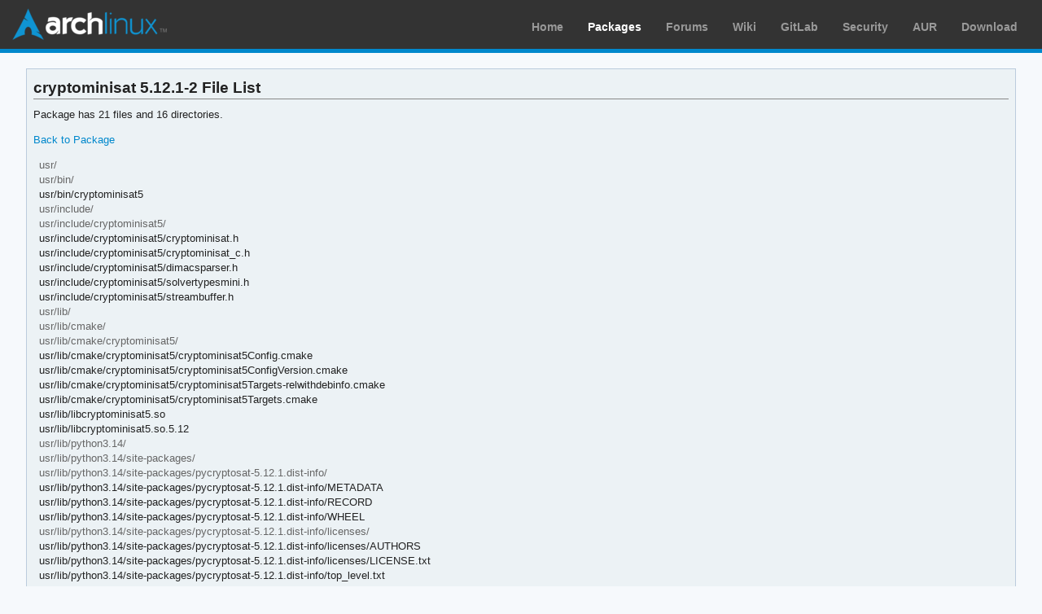

--- FILE ---
content_type: text/html; charset=utf-8
request_url: https://archlinux.org/packages/extra/x86_64/cryptominisat/files/
body_size: 1357
content:
<!DOCTYPE html>

<html lang="en">
<head>
    <meta charset="utf-8" />
    <meta name="theme-color" content="#08C" />
    <title>Arch Linux - cryptominisat 5.12.1-2 (x86_64) - File List</title>
    <link rel="stylesheet" type="text/css" href="/static/archweb.css" media="screen" />
    <link rel="icon" type="image/png" href="/static/favicon.png" />
    <link rel="shortcut icon" type="image/png" href="/static/favicon.png" />
    <link rel="apple-touch-icon" href="/static/logos/apple-touch-icon-57x57.png" />
    <link rel="apple-touch-icon" sizes="72x72" href="/static/logos/apple-touch-icon-72x72.png" />
    <link rel="apple-touch-icon" sizes="114x114" href="/static/logos/apple-touch-icon-114x114.png" />
    <link rel="apple-touch-icon" sizes="144x144" href="/static/logos/apple-touch-icon-144x144.png" />
    <link rel="search" type="application/opensearchdescription+xml" href="/opensearch/packages/" title="Arch Linux Packages" />
    
</head>
<body class="">
    <div id="archnavbar" class="anb-packages">
        <div id="archnavbarlogo"><h1><a href="/" title="Return to the main page">Arch Linux</a></h1></div>
        <div id="archnavbarmenu">
            <ul id="archnavbarlist">
                <li id="anb-home"><a href="/" title="Arch news, packages, projects and more">Home</a></li>
                <li id="anb-packages"><a href="/packages/" title="Arch Package Database">Packages</a></li>
                <li id="anb-forums"><a href="https://bbs.archlinux.org/" title="Community forums">Forums</a></li>
                <li id="anb-wiki"><a href="https://wiki.archlinux.org/" title="Community documentation">Wiki</a></li>
                <li id="anb-gitlab"><a href="https://gitlab.archlinux.org/archlinux" title="GitLab">GitLab</a></li>
                <li id="anb-security"><a href="https://security.archlinux.org/" title="Arch Linux Security Tracker">Security</a></li>
                <li id="anb-aur"><a href="https://aur.archlinux.org/" title="Arch Linux User Repository">AUR</a></li>
                <li id="anb-download"><a href="/download/" title="Get Arch Linux">Download</a></li>
            </ul>
        </div>
    </div>
    <div id="content">
        <div id="archdev-navbar">
            
        </div>
        
        
<div id="pkgdetails" class="box">

    <h2>cryptominisat 5.12.1-2 File List</h2>
    <p>Package has 21 files and 16 directories.</p>
    <p><a href="/packages/extra/x86_64/cryptominisat/">Back to Package</a></p>
    <div id="metadata"><div id="pkgfilelist">
        


<ul>

<li class="d">usr/</li>
<li class="d">usr/bin/</li>
<li class="f">usr/bin/cryptominisat5</li>
<li class="d">usr/include/</li>
<li class="d">usr/include/cryptominisat5/</li>
<li class="f">usr/include/cryptominisat5/cryptominisat.h</li>
<li class="f">usr/include/cryptominisat5/cryptominisat_c.h</li>
<li class="f">usr/include/cryptominisat5/dimacsparser.h</li>
<li class="f">usr/include/cryptominisat5/solvertypesmini.h</li>
<li class="f">usr/include/cryptominisat5/streambuffer.h</li>
<li class="d">usr/lib/</li>
<li class="d">usr/lib/cmake/</li>
<li class="d">usr/lib/cmake/cryptominisat5/</li>
<li class="f">usr/lib/cmake/cryptominisat5/cryptominisat5Config.cmake</li>
<li class="f">usr/lib/cmake/cryptominisat5/cryptominisat5ConfigVersion.cmake</li>
<li class="f">usr/lib/cmake/cryptominisat5/cryptominisat5Targets-relwithdebinfo.cmake</li>
<li class="f">usr/lib/cmake/cryptominisat5/cryptominisat5Targets.cmake</li>
<li class="f">usr/lib/libcryptominisat5.so</li>
<li class="f">usr/lib/libcryptominisat5.so.5.12</li>
<li class="d">usr/lib/python3.14/</li>
<li class="d">usr/lib/python3.14/site-packages/</li>
<li class="d">usr/lib/python3.14/site-packages/pycryptosat-5.12.1.dist-info/</li>
<li class="f">usr/lib/python3.14/site-packages/pycryptosat-5.12.1.dist-info/METADATA</li>
<li class="f">usr/lib/python3.14/site-packages/pycryptosat-5.12.1.dist-info/RECORD</li>
<li class="f">usr/lib/python3.14/site-packages/pycryptosat-5.12.1.dist-info/WHEEL</li>
<li class="d">usr/lib/python3.14/site-packages/pycryptosat-5.12.1.dist-info/licenses/</li>
<li class="f">usr/lib/python3.14/site-packages/pycryptosat-5.12.1.dist-info/licenses/AUTHORS</li>
<li class="f">usr/lib/python3.14/site-packages/pycryptosat-5.12.1.dist-info/licenses/LICENSE.txt</li>
<li class="f">usr/lib/python3.14/site-packages/pycryptosat-5.12.1.dist-info/top_level.txt</li>
<li class="f">usr/lib/python3.14/site-packages/pycryptosat.cpython-314-x86_64-linux-gnu.so</li>
<li class="d">usr/share/</li>
<li class="d">usr/share/licenses/</li>
<li class="d">usr/share/licenses/cryptominisat/</li>
<li class="f">usr/share/licenses/cryptominisat/LICENSE</li>
<li class="d">usr/share/man/</li>
<li class="d">usr/share/man/man1/</li>
<li class="f">usr/share/man/man1/cryptominisat5.1.gz</li>
</ul>



    </div></div>

</div>

        <div id="footer">
            <p>Copyright © 2002-2026 <a href="mailto:jvinet@zeroflux.org"
                title="Contact Judd Vinet">Judd Vinet</a>, <a href="mailto:aaron@archlinux.org"
                title="Contact Aaron Griffin">Aaron Griffin</a> and
                <a href="mailto:anthraxx@archlinux.org" title="Contact Levente Polyák">Levente Polyák</a>.</p>

            <p>The Arch Linux name and logo are recognized
            <a href="https://terms.archlinux.org/docs/trademark-policy/"
                title="Arch Linux Trademark Policy">trademarks</a>. Some rights reserved.</p>

            <p>The registered trademark Linux® is used pursuant to a sublicense from LMI,
            the exclusive licensee of Linus Torvalds, owner of the mark on a world-wide basis.</p>
        </div>
    </div>
    <script type="application/ld+json">
    {
       "@context": "http://schema.org",
       "@type": "WebSite",
       "url": "/",
       "potentialAction": {
         "@type": "SearchAction",
         "target": "/packages/?q={search_term}",
         "query-input": "required name=search_term"
       }
    }
    </script>
    
</body>
</html>
